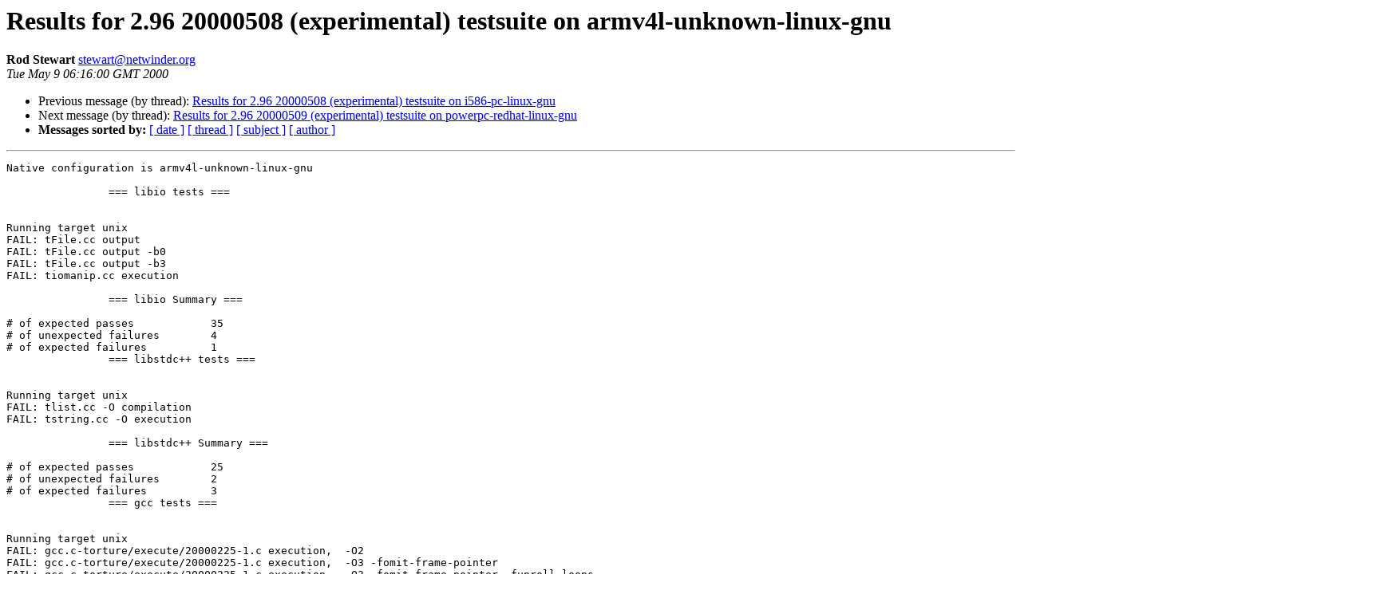

--- FILE ---
content_type: text/html
request_url: https://gcc.gnu.org/pipermail/gcc-testresults/2000-May/003473.html
body_size: 2164
content:
<!DOCTYPE HTML PUBLIC "-//W3C//DTD HTML 4.01 Transitional//EN">
<HTML>
 <HEAD>
   <TITLE> Results for 2.96 20000508 (experimental) testsuite on armv4l-unknown-linux-gnu
   </TITLE>
   <LINK REL="Index" HREF="index.html" >
   <LINK REL="made" HREF="mailto:stewart%40netwinder.org?Subject=Re:%20Re%3A%20Results%20for%202.96%2020000508%20%28experimental%29%20testsuite%20on%20armv4l-unknown-linux-gnu&In-Reply-To=%3C200005091316.JAA28503%40stewart-nw15.netwinder.org%3E">
   <META NAME="robots" CONTENT="index,nofollow">
   <style type="text/css">
       pre {
           white-space: pre-wrap;       /* css-2.1, curent FF, Opera, Safari */
           }
   </style>
   <META http-equiv="Content-Type" content="text/html; charset=us-ascii">
   <LINK REL="Previous"  HREF="003483.html">
   <LINK REL="Next"  HREF="003474.html">
 </HEAD>
 <BODY BGCOLOR="#ffffff">
   <H1>Results for 2.96 20000508 (experimental) testsuite on armv4l-unknown-linux-gnu</H1>
    <B>Rod Stewart</B> 
    <A HREF="mailto:stewart%40netwinder.org?Subject=Re:%20Re%3A%20Results%20for%202.96%2020000508%20%28experimental%29%20testsuite%20on%20armv4l-unknown-linux-gnu&In-Reply-To=%3C200005091316.JAA28503%40stewart-nw15.netwinder.org%3E"
       TITLE="Results for 2.96 20000508 (experimental) testsuite on armv4l-unknown-linux-gnu">stewart@netwinder.org
       </A><BR>
    <I>Tue May  9 06:16:00 GMT 2000</I>
    <P><UL>
        <LI>Previous message (by thread): <A HREF="003483.html">Results for 2.96 20000508 (experimental) testsuite on i586-pc-linux-gnu
</A></li>
        <LI>Next message (by thread): <A HREF="003474.html">Results for 2.96 20000509 (experimental) testsuite on powerpc-redhat-linux-gnu
</A></li>
         <LI> <B>Messages sorted by:</B> 
              <a href="date.html#3473">[ date ]</a>
              <a href="thread.html#3473">[ thread ]</a>
              <a href="subject.html#3473">[ subject ]</a>
              <a href="author.html#3473">[ author ]</a>
         </LI>
       </UL>
    <HR>  
<!--beginarticle-->
<PRE>Native configuration is armv4l-unknown-linux-gnu

		=== libio tests ===


Running target unix
FAIL: tFile.cc output 
FAIL: tFile.cc output -b0
FAIL: tFile.cc output -b3
FAIL: tiomanip.cc execution 

		=== libio Summary ===

# of expected passes		35
# of unexpected failures	4
# of expected failures		1
		=== libstdc++ tests ===


Running target unix
FAIL: tlist.cc -O compilation
FAIL: tstring.cc -O execution

		=== libstdc++ Summary ===

# of expected passes		25
# of unexpected failures	2
# of expected failures		3
		=== gcc tests ===


Running target unix
FAIL: gcc.c-torture/execute/20000225-1.c execution,  -O2 
FAIL: gcc.c-torture/execute/20000225-1.c execution,  -O3 -fomit-frame-pointer 
FAIL: gcc.c-torture/execute/20000225-1.c execution,  -O3 -fomit-frame-pointer -funroll-loops 
FAIL: gcc.c-torture/execute/20000225-1.c execution,  -O3 -fomit-frame-pointer -funroll-all-loops -finline-functions 
FAIL: gcc.c-torture/execute/20000225-1.c execution,  -O3 -g 
FAIL: gcc.c-torture/execute/20000225-1.c execution,  -Os 
FAIL: gcc.c-torture/execute/20000412-2.c execution,  -O2 
FAIL: gcc.c-torture/execute/20000412-2.c execution,  -O3 -fomit-frame-pointer 
FAIL: gcc.c-torture/execute/20000412-2.c execution,  -O3 -g 
FAIL: gcc.c-torture/execute/20000412-2.c execution,  -Os 
FAIL: gcc.c-torture/execute/991216-1.c compilation,  -O3 -g 
FAIL: gcc.c-torture/execute/991221-1.c execution,  -O1 
FAIL: gcc.c-torture/execute/991221-1.c execution,  -O2 
FAIL: gcc.c-torture/execute/991221-1.c execution,  -O3 -fomit-frame-pointer 
FAIL: gcc.c-torture/execute/991221-1.c execution,  -O3 -g 
FAIL: gcc.c-torture/execute/991221-1.c execution,  -Os 
FAIL: gcc.c-torture/execute/ieee/fp-cmp-1.c execution,  -O0 
FAIL: gcc.c-torture/execute/ieee/fp-cmp-1.c execution,  -O1 
FAIL: gcc.c-torture/execute/ieee/fp-cmp-1.c execution,  -O2 
FAIL: gcc.c-torture/execute/ieee/fp-cmp-1.c execution,  -O3 -fomit-frame-pointer 
FAIL: gcc.c-torture/execute/ieee/fp-cmp-1.c execution,  -O3 -fomit-frame-pointer -funroll-loops 
FAIL: gcc.c-torture/execute/ieee/fp-cmp-1.c execution,  -O3 -fomit-frame-pointer -funroll-all-loops -finline-functions 
FAIL: gcc.c-torture/execute/ieee/fp-cmp-1.c execution,  -O3 -g 
FAIL: gcc.c-torture/execute/ieee/fp-cmp-1.c execution,  -Os 
FAIL: gcc.c-torture/execute/ieee/fp-cmp-2.c execution,  -O0 
FAIL: gcc.c-torture/execute/ieee/fp-cmp-2.c execution,  -O1 
FAIL: gcc.c-torture/execute/ieee/fp-cmp-2.c execution,  -O2 
FAIL: gcc.c-torture/execute/ieee/fp-cmp-2.c execution,  -O3 -fomit-frame-pointer 
FAIL: gcc.c-torture/execute/ieee/fp-cmp-2.c execution,  -O3 -fomit-frame-pointer -funroll-loops 
FAIL: gcc.c-torture/execute/ieee/fp-cmp-2.c execution,  -O3 -fomit-frame-pointer -funroll-all-loops -finline-functions 
FAIL: gcc.c-torture/execute/ieee/fp-cmp-2.c execution,  -O3 -g 
FAIL: gcc.c-torture/execute/ieee/fp-cmp-2.c execution,  -Os 
FAIL: gcc.c-torture/execute/ieee/fp-cmp-3.c execution,  -O0 
FAIL: gcc.c-torture/execute/ieee/fp-cmp-3.c execution,  -O1 
FAIL: gcc.c-torture/execute/ieee/fp-cmp-3.c execution,  -O2 
FAIL: gcc.c-torture/execute/ieee/fp-cmp-3.c execution,  -O3 -fomit-frame-pointer 
FAIL: gcc.c-torture/execute/ieee/fp-cmp-3.c execution,  -O3 -fomit-frame-pointer -funroll-loops 
FAIL: gcc.c-torture/execute/ieee/fp-cmp-3.c execution,  -O3 -fomit-frame-pointer -funroll-all-loops -finline-functions 
FAIL: gcc.c-torture/execute/ieee/fp-cmp-3.c execution,  -O3 -g 
FAIL: gcc.c-torture/execute/ieee/fp-cmp-3.c execution,  -Os 
FAIL: gcc.c-torture/execute/ieee/fp-cmp-4.c compilation,  -O0 
FAIL: gcc.c-torture/execute/ieee/fp-cmp-4.c compilation,  -O1 
FAIL: gcc.c-torture/execute/ieee/fp-cmp-4.c compilation,  -O2 
FAIL: gcc.c-torture/execute/ieee/fp-cmp-4.c compilation,  -O3 -fomit-frame-pointer 
FAIL: gcc.c-torture/execute/ieee/fp-cmp-4.c compilation,  -O3 -fomit-frame-pointer -funroll-loops 
FAIL: gcc.c-torture/execute/ieee/fp-cmp-4.c compilation,  -O3 -fomit-frame-pointer -funroll-all-loops -finline-functions 
FAIL: gcc.c-torture/execute/ieee/fp-cmp-4.c compilation,  -O3 -g 
FAIL: gcc.c-torture/execute/ieee/fp-cmp-4.c compilation,  -Os 
XPASS: gcc.c-torture/execute/memcheck/blkarg.c execution,  -O0 
XPASS: gcc.c-torture/execute/memcheck/blkarg.c execution,  -O1 
XPASS: gcc.c-torture/execute/memcheck/blkarg.c execution,  -O2 
XPASS: gcc.c-torture/execute/memcheck/blkarg.c execution,  -Os 
FAIL: gcc.dg/compare2.c case 10 (test for bogus messages, line 29)
FAIL: gcc.dg/compare2.c case 12 (test for bogus messages, line 33)
FAIL: gcc.dg/cpp-tradpaste.c (test for excess errors)
FAIL: gcc.dg/noreturn-1.c this function should not get any warnings (test for bogus messages, line 50)
FAIL: gcc.dg/noreturn-1.c detect return from tail call (test for warnings, line 57)
FAIL: gcc.dg/noreturn-2.c (test for excess errors)

		=== gcc Summary ===

# of expected passes		9787
# of unexpected failures	54
# of unexpected successes	4
# of expected failures		27
# of unresolved testcases	9
# of unsupported tests		33
/usr/src/redhat/BUILD/obj-gcc-20000508/gcc/xgcc version 2.96 20000508 (experimental)

		=== g++ tests ===


Running target unix
FAIL: g++.law/profile1.C caused compiler crash
FAIL: g++.oliva/template7.C caused compiler crash

		=== g++ Summary ===

# of expected passes		5826
# of unexpected failures	2
# of expected failures		93
# of untested testcases		18
/usr/src/redhat/BUILD/obj-gcc-20000508/gcc/testsuite/../g++ version 2.96 20000508 (experimental)

		=== g77 tests ===


Running target unix
FAIL: g77.f-torture/execute/20000503-1.f execution,  -O0 
FAIL: g77.f-torture/execute/20000503-1.f execution,  -O1 
FAIL: g77.f-torture/execute/20000503-1.f execution,  -O2 
FAIL: g77.f-torture/execute/20000503-1.f execution,  -O2 -fomit-frame-pointer -finline-functions 
FAIL: g77.f-torture/execute/20000503-1.f execution,  -O2 -fomit-frame-pointer -finline-functions -funroll-loops 
FAIL: g77.f-torture/execute/20000503-1.f execution,  -O2 -fomit-frame-pointer -finline-functions -funroll-all-loops 
FAIL: g77.f-torture/execute/20000503-1.f execution,  -Os 
FAIL: g77.f-torture/execute/u77-test.f execution,  -O0 
FAIL: g77.f-torture/execute/u77-test.f execution,  -O1 
FAIL: g77.f-torture/execute/u77-test.f execution,  -O2 
FAIL: g77.f-torture/execute/u77-test.f execution,  -O2 -fomit-frame-pointer -finline-functions 
FAIL: g77.f-torture/execute/u77-test.f execution,  -O2 -fomit-frame-pointer -finline-functions -funroll-loops 
FAIL: g77.f-torture/execute/u77-test.f execution,  -O2 -fomit-frame-pointer -finline-functions -funroll-all-loops 
FAIL: g77.f-torture/execute/u77-test.f execution,  -Os 

		=== g77 Summary ===

# of expected passes		669
# of unexpected failures	14
		=== objc tests ===


Running target unix
FAIL: objc/execute/bf-1.m compilation,  -O 
FAIL: objc/execute/bf-10.m compilation,  -O 
FAIL: objc/execute/bf-11.m compilation,  -O 
FAIL: objc/execute/bf-12.m compilation,  -O 
FAIL: objc/execute/bf-13.m compilation,  -O 
FAIL: objc/execute/bf-14.m compilation,  -O 
FAIL: objc/execute/bf-15.m compilation,  -O 
FAIL: objc/execute/bf-16.m compilation,  -O 
FAIL: objc/execute/bf-17.m compilation,  -O 
FAIL: objc/execute/bf-18.m compilation,  -O 
FAIL: objc/execute/bf-19.m compilation,  -O 
FAIL: objc/execute/bf-2.m compilation,  -O 
FAIL: objc/execute/bf-20.m compilation,  -O 
FAIL: objc/execute/bf-3.m compilation,  -O 
FAIL: objc/execute/bf-4.m compilation,  -O 
FAIL: objc/execute/bf-5.m compilation,  -O 
FAIL: objc/execute/bf-6.m compilation,  -O 
FAIL: objc/execute/bf-7.m compilation,  -O 
FAIL: objc/execute/bf-8.m compilation,  -O 
FAIL: objc/execute/bf-9.m compilation,  -O 

		=== objc Summary ===

# of unexpected failures	20
# of untested testcases		20
/usr/src/redhat/BUILD/obj-gcc-20000508/gcc/xgcc version 2.96 20000508 (experimental)

		=== libio tests ===


Running target unix
FAIL: tFile.cc output 
FAIL: tFile.cc output -b0
FAIL: tFile.cc output -b3
FAIL: tiomanip.cc execution 

		=== libio Summary ===

# of expected passes		35
# of unexpected failures	4
# of expected failures		1
		=== libstdc++ tests ===


Running target unix
FAIL: tlist.cc -O compilation
FAIL: tstring.cc -O execution

		=== libstdc++ Summary ===

# of expected passes		25
# of unexpected failures	2
# of expected failures		3
		=== gcc tests ===


Running target unix
FAIL: gcc.c-torture/execute/20000225-1.c execution,  -O2 
FAIL: gcc.c-torture/execute/20000225-1.c execution,  -O3 -fomit-frame-pointer 
FAIL: gcc.c-torture/execute/20000225-1.c execution,  -O3 -fomit-frame-pointer -funroll-loops 
FAIL: gcc.c-torture/execute/20000225-1.c execution,  -O3 -fomit-frame-pointer -funroll-all-loops -finline-functions 
FAIL: gcc.c-torture/execute/20000225-1.c execution,  -O3 -g 
FAIL: gcc.c-torture/execute/20000225-1.c execution,  -Os 
FAIL: gcc.c-torture/execute/20000412-2.c execution,  -O2 
FAIL: gcc.c-torture/execute/20000412-2.c execution,  -O3 -fomit-frame-pointer 
FAIL: gcc.c-torture/execute/20000412-2.c execution,  -O3 -g 
FAIL: gcc.c-torture/execute/20000412-2.c execution,  -Os 
FAIL: gcc.c-torture/execute/991216-1.c compilation,  -O3 -g 
FAIL: gcc.c-torture/execute/991221-1.c execution,  -O1 
FAIL: gcc.c-torture/execute/991221-1.c execution,  -O2 
FAIL: gcc.c-torture/execute/991221-1.c execution,  -O3 -fomit-frame-pointer 
FAIL: gcc.c-torture/execute/991221-1.c execution,  -O3 -g 
FAIL: gcc.c-torture/execute/991221-1.c execution,  -Os 
FAIL: gcc.c-torture/execute/ieee/fp-cmp-1.c execution,  -O0 
FAIL: gcc.c-torture/execute/ieee/fp-cmp-1.c execution,  -O1 
FAIL: gcc.c-torture/execute/ieee/fp-cmp-1.c execution,  -O2 
FAIL: gcc.c-torture/execute/ieee/fp-cmp-1.c execution,  -O3 -fomit-frame-pointer 
FAIL: gcc.c-torture/execute/ieee/fp-cmp-1.c execution,  -O3 -fomit-frame-pointer -funroll-loops 
FAIL: gcc.c-torture/execute/ieee/fp-cmp-1.c execution,  -O3 -fomit-frame-pointer -funroll-all-loops -finline-functions 
FAIL: gcc.c-torture/execute/ieee/fp-cmp-1.c execution,  -O3 -g 
FAIL: gcc.c-torture/execute/ieee/fp-cmp-1.c execution,  -Os 
FAIL: gcc.c-torture/execute/ieee/fp-cmp-2.c execution,  -O0 
FAIL: gcc.c-torture/execute/ieee/fp-cmp-2.c execution,  -O1 
FAIL: gcc.c-torture/execute/ieee/fp-cmp-2.c execution,  -O2 
FAIL: gcc.c-torture/execute/ieee/fp-cmp-2.c execution,  -O3 -fomit-frame-pointer 
FAIL: gcc.c-torture/execute/ieee/fp-cmp-2.c execution,  -O3 -fomit-frame-pointer -funroll-loops 
FAIL: gcc.c-torture/execute/ieee/fp-cmp-2.c execution,  -O3 -fomit-frame-pointer -funroll-all-loops -finline-functions 
FAIL: gcc.c-torture/execute/ieee/fp-cmp-2.c execution,  -O3 -g 
FAIL: gcc.c-torture/execute/ieee/fp-cmp-2.c execution,  -Os 
FAIL: gcc.c-torture/execute/ieee/fp-cmp-3.c execution,  -O0 
FAIL: gcc.c-torture/execute/ieee/fp-cmp-3.c execution,  -O1 
FAIL: gcc.c-torture/execute/ieee/fp-cmp-3.c execution,  -O2 
FAIL: gcc.c-torture/execute/ieee/fp-cmp-3.c execution,  -O3 -fomit-frame-pointer 
FAIL: gcc.c-torture/execute/ieee/fp-cmp-3.c execution,  -O3 -fomit-frame-pointer -funroll-loops 
FAIL: gcc.c-torture/execute/ieee/fp-cmp-3.c execution,  -O3 -fomit-frame-pointer -funroll-all-loops -finline-functions 
FAIL: gcc.c-torture/execute/ieee/fp-cmp-3.c execution,  -O3 -g 
FAIL: gcc.c-torture/execute/ieee/fp-cmp-3.c execution,  -Os 
FAIL: gcc.c-torture/execute/ieee/fp-cmp-4.c compilation,  -O0 
FAIL: gcc.c-torture/execute/ieee/fp-cmp-4.c compilation,  -O1 
FAIL: gcc.c-torture/execute/ieee/fp-cmp-4.c compilation,  -O2 
FAIL: gcc.c-torture/execute/ieee/fp-cmp-4.c compilation,  -O3 -fomit-frame-pointer 
FAIL: gcc.c-torture/execute/ieee/fp-cmp-4.c compilation,  -O3 -fomit-frame-pointer -funroll-loops 
FAIL: gcc.c-torture/execute/ieee/fp-cmp-4.c compilation,  -O3 -fomit-frame-pointer -funroll-all-loops -finline-functions 
FAIL: gcc.c-torture/execute/ieee/fp-cmp-4.c compilation,  -O3 -g 
FAIL: gcc.c-torture/execute/ieee/fp-cmp-4.c compilation,  -Os 
XPASS: gcc.c-torture/execute/memcheck/blkarg.c execution,  -O0 
XPASS: gcc.c-torture/execute/memcheck/blkarg.c execution,  -O1 
XPASS: gcc.c-torture/execute/memcheck/blkarg.c execution,  -O2 
XPASS: gcc.c-torture/execute/memcheck/blkarg.c execution,  -Os 
FAIL: gcc.dg/compare2.c case 10 (test for bogus messages, line 29)
FAIL: gcc.dg/compare2.c case 12 (test for bogus messages, line 33)
FAIL: gcc.dg/cpp-tradpaste.c (test for excess errors)
FAIL: gcc.dg/noreturn-1.c this function should not get any warnings (test for bogus messages, line 50)
FAIL: gcc.dg/noreturn-1.c detect return from tail call (test for warnings, line 57)
FAIL: gcc.dg/noreturn-2.c (test for excess errors)

		=== gcc Summary ===

# of expected passes		9787
# of unexpected failures	54
# of unexpected successes	4
# of expected failures		27
# of unresolved testcases	9
# of unsupported tests		33
/usr/src/redhat/BUILD/obj-gcc-20000508/gcc/xgcc version 2.96 20000508 (experimental)

		=== g++ tests ===


Running target unix
FAIL: g++.law/profile1.C caused compiler crash
FAIL: g++.oliva/template7.C caused compiler crash

		=== g++ Summary ===

# of expected passes		5826
# of unexpected failures	2
# of expected failures		93
# of untested testcases		18
/usr/src/redhat/BUILD/obj-gcc-20000508/gcc/testsuite/../g++ version 2.96 20000508 (experimental)

		=== g77 tests ===


Running target unix
FAIL: g77.f-torture/execute/20000503-1.f execution,  -O0 
FAIL: g77.f-torture/execute/20000503-1.f execution,  -O1 
FAIL: g77.f-torture/execute/20000503-1.f execution,  -O2 
FAIL: g77.f-torture/execute/20000503-1.f execution,  -O2 -fomit-frame-pointer -finline-functions 
FAIL: g77.f-torture/execute/20000503-1.f execution,  -O2 -fomit-frame-pointer -finline-functions -funroll-loops 
FAIL: g77.f-torture/execute/20000503-1.f execution,  -O2 -fomit-frame-pointer -finline-functions -funroll-all-loops 
FAIL: g77.f-torture/execute/20000503-1.f execution,  -Os 
FAIL: g77.f-torture/execute/u77-test.f execution,  -O0 
FAIL: g77.f-torture/execute/u77-test.f execution,  -O1 
FAIL: g77.f-torture/execute/u77-test.f execution,  -O2 
FAIL: g77.f-torture/execute/u77-test.f execution,  -O2 -fomit-frame-pointer -finline-functions 
FAIL: g77.f-torture/execute/u77-test.f execution,  -O2 -fomit-frame-pointer -finline-functions -funroll-loops 
FAIL: g77.f-torture/execute/u77-test.f execution,  -O2 -fomit-frame-pointer -finline-functions -funroll-all-loops 
FAIL: g77.f-torture/execute/u77-test.f execution,  -Os 

		=== g77 Summary ===

# of expected passes		669
# of unexpected failures	14
		=== objc tests ===


Running target unix
FAIL: objc/execute/bf-1.m compilation,  -O 
FAIL: objc/execute/bf-10.m compilation,  -O 
FAIL: objc/execute/bf-11.m compilation,  -O 
FAIL: objc/execute/bf-12.m compilation,  -O 
FAIL: objc/execute/bf-13.m compilation,  -O 
FAIL: objc/execute/bf-14.m compilation,  -O 
FAIL: objc/execute/bf-15.m compilation,  -O 
FAIL: objc/execute/bf-16.m compilation,  -O 
FAIL: objc/execute/bf-17.m compilation,  -O 
FAIL: objc/execute/bf-18.m compilation,  -O 
FAIL: objc/execute/bf-19.m compilation,  -O 
FAIL: objc/execute/bf-2.m compilation,  -O 
FAIL: objc/execute/bf-20.m compilation,  -O 
FAIL: objc/execute/bf-3.m compilation,  -O 
FAIL: objc/execute/bf-4.m compilation,  -O 
FAIL: objc/execute/bf-5.m compilation,  -O 
FAIL: objc/execute/bf-6.m compilation,  -O 
FAIL: objc/execute/bf-7.m compilation,  -O 
FAIL: objc/execute/bf-8.m compilation,  -O 
FAIL: objc/execute/bf-9.m compilation,  -O 

		=== objc Summary ===

# of unexpected failures	20
# of untested testcases		20
/usr/src/redhat/BUILD/obj-gcc-20000508/gcc/xgcc version 2.96 20000508 (experimental)


Compiler version: 2.96 20000508 (experimental) 
Platform: armv4l-unknown-linux-gnu
configure flags: --with-gcc-version-trigger=/usr/src/redhat/BUILD/gcc/gcc/version.c --host=armv4l-unknown-linux-gnu --prefix=/usr --with-cpu=strongarm --enable-shared --enable-threads=posix --without-cvs --norecursion
</PRE>

<!--endarticle-->
    <HR>
    <P><UL>
        <!--threads-->
	<LI>Previous message (by thread): <A HREF="003483.html">Results for 2.96 20000508 (experimental) testsuite on i586-pc-linux-gnu
</A></li>
	<LI>Next message (by thread): <A HREF="003474.html">Results for 2.96 20000509 (experimental) testsuite on powerpc-redhat-linux-gnu
</A></li>
         <LI> <B>Messages sorted by:</B> 
              <a href="date.html#3473">[ date ]</a>
              <a href="thread.html#3473">[ thread ]</a>
              <a href="subject.html#3473">[ subject ]</a>
              <a href="author.html#3473">[ author ]</a>
         </LI>
       </UL>

<hr>
<a href="http://gcc.gnu.org/mailman/listinfo/gcc-testresults">More information about the Gcc-testresults
mailing list</a><br>
</body></html>
